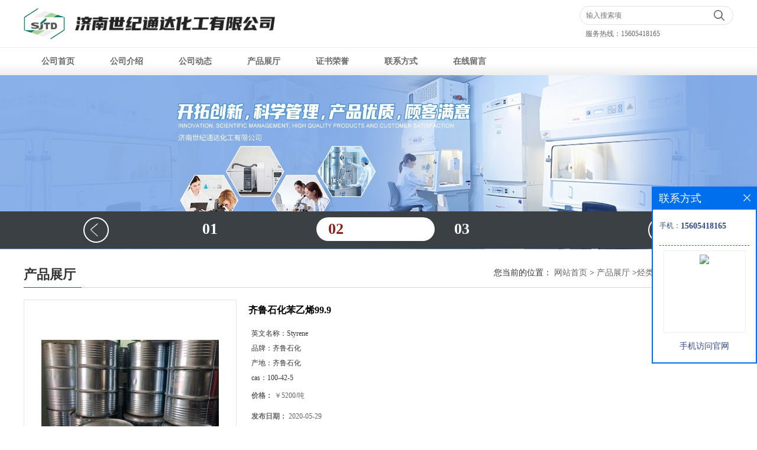

--- FILE ---
content_type: text/html; charset=utf-8
request_url: http://www.jinanshijitongda.com/products/show22286796.html
body_size: 7226
content:
<!DOCTYPE html PUBLIC "-//W3C//DTD XHTML 1.0 Transitional//EN" "http://www.w3.org/TR/xhtml1/DTD/xhtml1-transitional.dtd">
<html xmlns="http://www.w3.org/1999/xhtml">
<head>
<meta http-equiv="Content-Type" content="text/html; charset=utf-8" />
<title>齐鲁石化苯乙烯99.9-济南世纪通达化工有限公司</title>
<meta http-equiv="keywords" content="齐鲁石化苯乙烯99.9">
<meta http-equiv="description" content="本公司专业销售齐鲁石化苯乙烯长达九年多时间，是一家值得信得过的公司，年供货量达1500吨，现有齐鲁石化苯乙烯150吨，真诚期待与您合作共赢！电话！ 15605418165苯乙烯的物理性质化学品中文名称： 苯乙烯　中文名称2： 乙烯基苯 ,乙烯苯,苏合香烯,斯替林英文...">


<script>
    if(true){
        var curl = window.location.href;
        var defurl = "http://www.jinanshijitongda.com";
        if(curl.indexOf(defurl)<0){
            if (defurl.indexOf("http://")==0){
                curl = curl.replace(defurl.replace("http:","https:"),defurl);
            }else{
                curl = curl.replace(defurl.replace("https:","http:"),defurl);
            }
            window.location.href = curl;
        }
    }
</script>
<link rel="stylesheet" type="text/css" href="/web/mb/cn/gd_mb71/css/base.css">
<link rel="stylesheet" type="text/css" href="/web/mb/cn/gd_mb71/css/top.css">
<link rel="stylesheet" type="text/css" href="/web/mb/cn/gd_mb71/css/bottom.css">
<link rel="stylesheet" type="text/css" href="/web/mb/cn/gd_mb71/css/layout.css">
<script type="text/javascript" src="/web/mb/cn/gd_mb71/js/jquery-1.11.1.min.js"></script>
<script type="text/javascript" src="/web/mb/cn/gd_mb71/js/common.js"></script>
<script type="text/javascript" src="/web/mb/cn/gd_mb71/js/Tony_Tab.js"></script><!--焦点图-->
</head>
<body>
<div class="header">
 <div class="clearfix top">
  <a href="/" class="logo_l">
		<img src="https://imgcn4.guidechem.com/img/msite/2020/3/31/sjtd2019$61504e50265c3_9ecb.png" alt="济南世纪通达化工有限公司" title="氯醋酸乙酯,鲁西环己烷,齐鲁石化纯苯,齐翔腾达顺酐-济南世纪通达化工有限公司"/>
    </a>
  <div class="ad_sech"> 
    <ul>
	 <form class='form_productSearch' id="form_productSearch" method="post" onsubmit="return searchProduct();">
    <input type="text" placeholder="输入搜索项"  name="keys" id="product_sokey" value="" class="tp_t_mx_t1"/>
	<input type="button" value=""  onclick="searchProduct()" class="tp_t_mx_t2"/>
	</form>
<script src="/web/mb/publicJs/common.js"></script>
<script type="text/javascript">
    function searchProduct(keyid) {
        var inputid="product_sokey";
        if(keyid)inputid=keyid;
        var keys = $("#"+inputid).val();       // 搜索的关键词
        if(keys==""){
            tusi("请输入您要搜索的关键词");
            return false;
        }
        if (63923 > 0){
            location.href = "/products/list-catid-63923_-keys-"+URLEncode(keys)+"_--p1.html";
        }else {
            location.href = "/products/list-keys-"+URLEncode(keys)+"_--p1.html";
        }
        return false;
    }
</script>
    </ul>
	<em>服务热线：<a href="Tel:15605418165">15605418165</a></em>
  </div><!--ad_sech-->
 </div><!--top-->
 <div class="nav">
   <ul>
      <li class=""><a href="/" >公司首页</a></li>
      <li class=""><a href="/about.html" >公司介绍</a></li>
      <li class=""><a href="/news/list--p1.html" >公司动态</a></li>
      <li class="omm"><a href="/products/list--p1.html" >产品展厅</a></li>
      <li class=""><a href="/honors/list--p1.html" >证书荣誉</a></li>
      <li class=""><a href="/contact.html" >联系方式</a></li>
      <li class=""><a href="/feedback.html" >在线留言</a></li>
   </ul>
  </div><!--nav-->
</div><!--header-->

<div class="banner-box slideBox">
<div class="bd">
 <ul>
        <li><div class="m-width">
                <img src="https://imgcn4.guidechem.com/img/msite/2020/3/31/sjtd2019$61502e0fecb26_a8ad.jpg" alt=""/>
           </div>
		</li>
        <li><div class="m-width">
                <img src="https://imgcn4.guidechem.com/img/msite/2020/3/31/sjtd2019$61502e13ae809_13f1.jpg" alt=""/>
           </div>
		</li>
        <li><div class="m-width">
                <img src="https://imgcn4.guidechem.com/img/msite/2020/3/31/sjtd2019$61502e212677f_fc92.jpg" alt=""/>
           </div>
		</li>
   </ul>
 </div>
<div class="banner-btn">
  <a class="prev" href="javascript:void(0);">&lt;</a>
  <a class="next" href="javascript:void(0);">&gt;</a>
   <div class="hd"><ul>
		   <li>01</li>
		   <li>02</li>
		   <li>03</li>
   </ul>
  </div>
 </div><!--banner-btn-->
</div><!--banner-box-->


  
 <div class="clearfix min_cet_m">
 <div class="m_in_ler1"><strong>产品展厅</strong>
<style type="text/css">
.title_l{line-height:40px;margin:0px auto;font-size:14px;height:40px;overflow:hidden;}
.title_l a{color: #666;}
</style>


<div class="title_l">
  <div class="title_l_ul">您当前的位置：
                <a href="/" title="网站首页">网站首页</a> &gt;
                <a href="/products/list--p1.html">产品展厅</a>
                &gt;<a href="/products/list-catid-63923_--p1.html">烃类</a>
                &gt;<a>齐鲁石化苯乙烯99.9</a>
 </div><!--title_l_ul-->
</div><!--title_l-->
 </div><!--m_in_ler1-->

<link rel="stylesheet" type="text/css" href="/web/mb/publicCss/product.css">
<script src="/web/mb/publicJs/jqzoom.base.js?v=20230706"></script>
<script src="/web/mb/publicJs/jquery.jqzoom.js"></script>
<div class="list_box">
    <!-- showpic -->
    <div class="prolist" style="margin-top:20px;">
        <div class="pr_deti_main">
            <div class="clearfix pr_detai_top">
                <div class="wth674">
                    <div class="product-show">
                        <div class="region-detail-gallery">
                           
                            <div id="preview" class="spec-preview">
							  
                                <table width="360" height="360" border="0" cellspacing="0" cellpadding="0">
                                    <tr>
                                        <td width="360" height="360" align="center" valign="middle">
                                            <div class="prism-player" id="player-con" style="margin: 0px auto; display:none;"></div>
                                            <span class="jqzoom">
                                         <img src="https://imgcn4.guidechem.com/simg/product/2020/3/19/300947143602551.jpg" jqimg="https://imgcn4.guidechem.com/img/product/2020/3/19/300947143602551.jpg" class="cv_mfrt" alt="">
                                </span>
                                        </td>
                                    </tr>
                                </table>
                            </div><!--spec-preview-->
                            <div class="spec-scroll">
                                <div class="prev">&nbsp;</div>
                                <div class="next">&nbsp;</div>
                                <div class="items">
                                    <ul>
                                        <li
                                                class="add"
                                        ><img src="https://imgcn4.guidechem.com/simg/product/2020/3/19/300947143602551.jpg" mid="https://imgcn4.guidechem.com/simg/product/2020/3/19/300947143602551.jpg" big="https://imgcn4.guidechem.com/img/product/2020/3/19/300947143602551.jpg" isvideo="0" onclick="preview(this,360);"></li>
                                        <li
                                        ><img src="https://imgcn4.guidechem.com/simg/product/2020/5/27/300947163502873.jpg" mid="https://imgcn4.guidechem.com/simg/product/2020/5/27/300947163502873.jpg" big="https://imgcn4.guidechem.com/img/product/2020/5/27/300947163502873.jpg" isvideo="0" onclick="preview(this,360);"></li>
                                        <li
                                        ><img src="https://imgcn4.guidechem.com/simg/product/2020/3/19/300947143602473.jpg" mid="https://imgcn4.guidechem.com/simg/product/2020/3/19/300947143602473.jpg" big="https://imgcn4.guidechem.com/img/product/2020/3/19/300947143602473.jpg" isvideo="0" onclick="preview(this,360);"></li>
                                    </ul>
                                </div><!--items-->
                            </div><!--spec-scroll-->
                            <!--缩图结束-->
                        </div>
                        <div class="det_plt">
                            <div class="product_title">齐鲁石化苯乙烯99.9</div>
                            <div class="price-content">
                                <div class="detail-texta">
                                    <div class="price-outer-div">
                                        <ul>
                                            <li><span>英文名称：<span>Styrene</span></span></li>
                                        </ul>
                                        <div class="clear"></div>
                                    </div>
                                    <div class="price-outer-div">
                                        <ul>
                                            <li><span>品牌：<span>齐鲁石化</span></span></li>
                                        </ul>
                                        <div class="clear"></div>
                                    </div>
                                    <div class="price-outer-div">
                                        <ul>
                                            <li><span>产地：<span>齐鲁石化</span></span></li>
                                        </ul>
                                        <div class="clear"></div>
                                    </div>
                                    <div class="price-outer-div">
                                        <ul>
                                            <li><span>cas：<span>100-42-5</span></span></li>
                                        </ul>
                                        <div class="clear"></div>
                                    </div>

                                    <ul class="product-zd ">
                                        <li><strong>价格：</strong> ￥5200/吨</li>
                                        <li><strong>发布日期：</strong> 2020-05-29</li>
                                        <li><strong>更新日期：</strong> 2026-01-23</li>
                                    </ul>
                                </div>

                            </div>
                            <div class="detail-button">
                                <div class="prof_se_nd"><a href="/feedback.html?title=齐鲁石化苯乙烯99.9" style="color:#fff;">发送咨询信息</a></div>
                            </div>
                        </div><!--det_plt-->
                        <div class="cl"></div>

                    </div>
                    <div class="cl"></div>
                </div>

            </div><!--pr_detai_top-->
            <div class="prof_all prof_width"><span>产品详请</span></div><!--prof_all-->
            <div class="prog_leg">

                <table width="100%" border="0" cellspacing="0" cellpadding="0" bgcolor="#f9f9f9">
                    <tbody>
                    <tr>
                        <td width="5%" height="45" align="left" nowrap="nowrap">品牌 </td>
                        <td width="15%" height="45" align="left">
                            齐鲁石化
                        </td>
                    </tr>
                    <tr>
                        <td width="5%" height="45" align="left" nowrap="nowrap">包装规格 </td>
                        <td width="15%" height="45" align="left">
                            180kg/桶
                        </td>
                    </tr>
                    <tr>
                        <td width="5%" height="45" align="left" nowrap="nowrap">CAS编号 </td>
                        <td width="15%" height="45" align="left">
                            100-42-5
                        </td>
                    </tr>
                    <tr>
                        <td width="5%" height="45" align="left" nowrap="nowrap">纯度 </td>
                        <td width="15%" height="45" align="left">
                            99.9
                        </td>
                    </tr>
                    <tr>
                        <td width="5%" height="45" align="left" nowrap="nowrap">别名 </td>
                        <td width="15%" height="45" align="left">
                            乙烯基苯
                        </td>
                    </tr>
                    <tr>
                        <td width="5%" height="45" align="left" nowrap="nowrap">密度 </td>
                        <td width="15%" height="45" align="left">
                            0.909g/cm3
                        </td>
                    </tr>
                    <tr>
                        <td width="5%" height="45" align="left" nowrap="nowrap">产地/厂商 </td>
                        <td width="15%" height="45" align="left">
                            齐鲁石化
                        </td>
                    </tr>
                    </tbody>
                </table>

            </div><!--prog_leg--><!--prog_leg-->
            <div class="ntf_pcde">
                <p style="text-align:justify;-webkit-tap-highlight-color: rgba(0, 0, 0, 0); box-sizing: border-box; margin-top: 0px; margin-bottom: 0px; padding: 0px; font-family: &quot;Helvetica Neue&quot;, Helvetica, &quot;PingFang SC&quot;, &quot;Hiragino Sans GB&quot;, &quot;Microsoft YaHei&quot;, &quot;\\5FAE软雅黑&quot;, Arial, sans-serif; white-space: normal; background-color: rgb(255, 255, 255);">本公司专业销售齐鲁石化苯乙烯长达九年多时间，是一家值得信得过的公司，年供货量达1500吨，现有齐鲁石化苯乙烯150吨，真诚期待与您合作共赢！电话！ 15605418165</p><p style="text-align:justify;-webkit-tap-highlight-color: rgba(0, 0, 0, 0); box-sizing: border-box; margin-top: 0px; margin-bottom: 0px; padding: 0px; font-family: &quot;Helvetica Neue&quot;, Helvetica, &quot;PingFang SC&quot;, &quot;Hiragino Sans GB&quot;, &quot;Microsoft YaHei&quot;, &quot;\\5FAE软雅黑&quot;, Arial, sans-serif; white-space: normal; background-color: rgb(255, 255, 255);"><span style="-webkit-tap-highlight-color: rgba(0, 0, 0, 0); box-sizing: border-box;"><span style="-webkit-tap-highlight-color: rgba(0, 0, 0, 0); box-sizing: border-box; font-weight: 700;">苯乙烯的物理性质</span></span></p><p style="-webkit-tap-highlight-color: rgba(0, 0, 0, 0); box-sizing: border-box; margin-top: 0px; margin-bottom: 0px; padding: 0px; font-family: &quot;Helvetica Neue&quot;, Helvetica, &quot;PingFang SC&quot;, &quot;Hiragino Sans GB&quot;, &quot;Microsoft YaHei&quot;, &quot;\\5FAE软雅黑&quot;, Arial, sans-serif; white-space: normal; background-color: rgb(255, 255, 255);">&nbsp;化学品中文名称： 苯乙烯&nbsp;</p><p style="text-align:justify;-webkit-tap-highlight-color: rgba(0, 0, 0, 0); box-sizing: border-box; margin-top: 0px; margin-bottom: 0px; padding: 0px; font-family: &quot;Helvetica Neue&quot;, Helvetica, &quot;PingFang SC&quot;, &quot;Hiragino Sans GB&quot;, &quot;Microsoft YaHei&quot;, &quot;\\5FAE软雅黑&quot;, Arial, sans-serif; white-space: normal; background-color: rgb(255, 255, 255);"><span style="-webkit-tap-highlight-color: rgba(0, 0, 0, 0); box-sizing: border-box;">　&nbsp;中文名称2： 乙烯基苯 ,乙烯苯,苏合香烯,斯替林<br style="-webkit-tap-highlight-color: rgba(0, 0, 0, 0); box-sizing: border-box;"/>英文名称2： styrene&nbsp;<br style="-webkit-tap-highlight-color: rgba(0, 0, 0, 0); box-sizing: border-box;"/>技术说明书编码： 236&nbsp;<br style="-webkit-tap-highlight-color: rgba(0, 0, 0, 0); box-sizing: border-box;"/>CAS No 100-42-5&nbsp;<br style="-webkit-tap-highlight-color: rgba(0, 0, 0, 0); box-sizing: border-box;"/>分子式： C8H8&nbsp;<br style="-webkit-tap-highlight-color: rgba(0, 0, 0, 0); box-sizing: border-box;"/>分子量： 104.14<br style="-webkit-tap-highlight-color: rgba(0, 0, 0, 0); box-sizing: border-box;"/>熔点－30.6，沸点145.2，<br style="-webkit-tap-highlight-color: rgba(0, 0, 0, 0); box-sizing: border-box;"/>相对密度0.9060(20／4),<br style="-webkit-tap-highlight-color: rgba(0, 0, 0, 0); box-sizing: border-box;"/>折光率1.5469，<br style="-webkit-tap-highlight-color: rgba(0, 0, 0, 0); box-sizing: border-box;"/>黏度0.762 cP at 68 °F</span></p><p style="text-align:justify;-webkit-tap-highlight-color: rgba(0, 0, 0, 0); box-sizing: border-box; margin-top: 0px; margin-bottom: 0px; padding: 0px; font-family: &quot;Helvetica Neue&quot;, Helvetica, &quot;PingFang SC&quot;, &quot;Hiragino Sans GB&quot;, &quot;Microsoft YaHei&quot;, &quot;\\5FAE软雅黑&quot;, Arial, sans-serif; white-space: normal; background-color: rgb(255, 255, 255);"><span style="-webkit-tap-highlight-color: rgba(0, 0, 0, 0); box-sizing: border-box;"><span style="-webkit-tap-highlight-color: rgba(0, 0, 0, 0); box-sizing: border-box; font-weight: 700;">苯乙烯的作用与用途</span></span></p><p style="text-align:justify;-webkit-tap-highlight-color: rgba(0, 0, 0, 0); box-sizing: border-box; margin-top: 0px; margin-bottom: 0px; padding: 0px; font-family: &quot;Helvetica Neue&quot;, Helvetica, &quot;PingFang SC&quot;, &quot;Hiragino Sans GB&quot;, &quot;Microsoft YaHei&quot;, &quot;\\5FAE软雅黑&quot;, Arial, sans-serif; white-space: normal; background-color: rgb(255, 255, 255);">工业上是合成树脂、离子交换树脂及合成橡胶等的重要单体。</p><p style="text-align:justify;-webkit-tap-highlight-color: rgba(0, 0, 0, 0); box-sizing: border-box; margin-top: 0px; margin-bottom: 0px; padding: 0px; font-family: &quot;Helvetica Neue&quot;, Helvetica, &quot;PingFang SC&quot;, &quot;Hiragino Sans GB&quot;, &quot;Microsoft YaHei&quot;, &quot;\\5FAE软雅黑&quot;, Arial, sans-serif; white-space: normal; background-color: rgb(255, 255, 255);">苯乙烯的包装与储运</p><p style="text-align:justify;-webkit-tap-highlight-color: rgba(0, 0, 0, 0); box-sizing: border-box; margin-top: 0px; margin-bottom: 0px; padding: 0px; font-family: &quot;Helvetica Neue&quot;, Helvetica, &quot;PingFang SC&quot;, &quot;Hiragino Sans GB&quot;, &quot;Microsoft YaHei&quot;, &quot;\\5FAE软雅黑&quot;, Arial, sans-serif; white-space: normal; background-color: rgb(255, 255, 255);">桶装：180kg/桶</p><p style="text-align:justify;-webkit-tap-highlight-color: rgba(0, 0, 0, 0); box-sizing: border-box; margin-top: 0px; margin-bottom: 0px; padding: 0px; font-family: &quot;Helvetica Neue&quot;, Helvetica, &quot;PingFang SC&quot;, &quot;Hiragino Sans GB&quot;, &quot;Microsoft YaHei&quot;, &quot;\\5FAE软雅黑&quot;, Arial, sans-serif; white-space: normal; background-color: rgb(255, 255, 255);">库房通风低温干燥; 与氧化剂、酸类分开存放</p><p style="text-align:justify;-webkit-tap-highlight-color: rgba(0, 0, 0, 0); box-sizing: border-box; margin-top: 0px; margin-bottom: 0px; padding: 0px; font-family: &quot;Helvetica Neue&quot;, Helvetica, &quot;PingFang SC&quot;, &quot;Hiragino Sans GB&quot;, &quot;Microsoft YaHei&quot;, &quot;\\5FAE软雅黑&quot;, Arial, sans-serif; white-space: normal; background-color: rgb(255, 255, 255);">本产品在运输、搬运时要防止猛烈撞击、避免桶皮破裂，严禁与氧化剂、酸类混运，同时防止雨淋、日晒、高温。桶装产品应贮存于通风良好的库房或罩棚内，远离火源、热源，单放、栈放均可。</p><p style="text-align:justify;-webkit-tap-highlight-color: rgba(0, 0, 0, 0); box-sizing: border-box; margin-top: 0px; margin-bottom: 0px; padding: 0px; font-family: &quot;Helvetica Neue&quot;, Helvetica, &quot;PingFang SC&quot;, &quot;Hiragino Sans GB&quot;, &quot;Microsoft YaHei&quot;, &quot;\\5FAE软雅黑&quot;, Arial, sans-serif; white-space: normal; background-color: rgb(255, 255, 255);">产品质量</p><p style="text-align:justify;-webkit-tap-highlight-color: rgba(0, 0, 0, 0); box-sizing: border-box; margin-top: 0px; margin-bottom: 0px; padding: 0px; font-family: &quot;Helvetica Neue&quot;, Helvetica, &quot;PingFang SC&quot;, &quot;Hiragino Sans GB&quot;, &quot;Microsoft YaHei&quot;, &quot;\\5FAE软雅黑&quot;, Arial, sans-serif; white-space: normal; background-color: rgb(255, 255, 255);">请购货前与我司进行沟通，把您所需要的产品质量要求、包装、数量以及准确的运输位置与销售人员协商好，我司会与您签订产品采购合同，并把产品质检单发给您，同时可提供我司的相关资质，一般当天可以发货。</p><p style="text-align:justify;-webkit-tap-highlight-color: rgba(0, 0, 0, 0); box-sizing: border-box; margin-top: 0px; margin-bottom: 0px; padding: 0px; font-family: &quot;Helvetica Neue&quot;, Helvetica, &quot;PingFang SC&quot;, &quot;Hiragino Sans GB&quot;, &quot;Microsoft YaHei&quot;, &quot;\\5FAE软雅黑&quot;, Arial, sans-serif; white-space: normal; background-color: rgb(255, 255, 255);">联系方式</p><p style="text-align:justify;-webkit-tap-highlight-color: rgba(0, 0, 0, 0); box-sizing: border-box; margin-top: 0px; margin-bottom: 0px; padding: 0px; font-family: &quot;Helvetica Neue&quot;, Helvetica, &quot;PingFang SC&quot;, &quot;Hiragino Sans GB&quot;, &quot;Microsoft YaHei&quot;, &quot;\\5FAE软雅黑&quot;, Arial, sans-serif; white-space: normal; background-color: rgb(255, 255, 255);">济南世纪通达化工有限公司</p><p><br style="-webkit-tap-highlight-color: rgba(0, 0, 0, 0); box-sizing: border-box; font-family: &quot;Helvetica Neue&quot;, Helvetica, &quot;PingFang SC&quot;, &quot;Hiragino Sans GB&quot;, &quot;Microsoft YaHei&quot;, &quot;\\5FAE软雅黑&quot;, Arial, sans-serif; white-space: normal; background-color: rgb(255, 255, 255);"/></p><p style="text-align: justify; -webkit-tap-highlight-color: rgba(0, 0, 0, 0); box-sizing: border-box; margin-top: 0px; margin-bottom: 0px; padding: 0px; font-family: &quot;Helvetica Neue&quot;, Helvetica, &quot;PingFang SC&quot;, &quot;Hiragino Sans GB&quot;, &quot;Microsoft YaHei&quot;, &quot;\\5FAE软雅黑&quot;, Arial, sans-serif; white-space: normal; background-color: rgb(255, 255, 255);"><br/></p>
            </div><!--ntf_pcde-->
        </div><!--pr_deti_main-->
    </div>
    <script>function tomessage(s,d){
        document.getElementById("stype").value=s;
        document.getElementById("sid").value=d;
        document.formdetail.method="POST";
        document.formdetail.submit();
    }</script>
    <form method="post" action="message.html" name="formdetail" id="formdetail">
        <input type="hidden" name="stype" id="stype" value="">
        <input type="hidden" name="sid" id="sid" value="">
    </form>
<style>.price-outer-div li{width: 100%;}
</style>


</div>



<style type="text/css">
.ews_t_t{line-height:45px;margin:0px auto;font-size:16px;height:45px;overflow:hidden;color:#333;font-weight:bold;text-align: left;}
.ews_t_tl{overflow:hidden;}
.ews_t_tl a{float:left;color:#555;display:block;height:36px;line-height:36px;padding:0px 15px;background:#eeeeee;font-size:14px;margin-right:20px;margin-bottom:20px;border-radius:6px;-moz-border-radius:6px;-webkit-border-radius:6px;text-align: left;}
.prto_zi_ul li{float:left;width:23%;margin-bottom:10px;padding-right:2%;list-style:none;}
.prto_zi_ul li table{width:100%;height:200px;}
.prto_zi_ul {padding:0px;margin:0px;width:100%;display:block;overflow:hidden;}
.prto_zi_ul li table img{max-width:100%;max-height:200px;}
.text_mdf{display:block;height:25px;overflow:hidden;color:#333;line-height:25px;font-size:14px;text-align:center;}
.text_mdf a{color:#333;}
.news_tag{padding:0px 20px;}

.swe_md{background:#fff;}
</style>

<div class="swe_md">

<div class="news_tag">
<div class="ews_t_t">相关产品：</div><!--ews_t_t-->
<ul class="prto_zi_ul">
    <li>
	  <table width="100%" border="0" cellspacing="0" cellpadding="0">
          <tr>
            <td align="center" valign="middle">
            <a href="/products/show26966614.html" target="_blank">
            <img src="https://imgcn4.guidechem.com/simg/product/2020/5/11/300947113204209.jpg" alt="">
             </a>
            </td>
          </tr>
         </table>
         <div class="text_mdf">
            <a href="/products/show26966614.html" target="_blank">环己烯 河南神马原装 99% 国标优等品</a>
        </div>
    </li>
    <li>
	  <table width="100%" border="0" cellspacing="0" cellpadding="0">
          <tr>
            <td align="center" valign="middle">
            <a href="/products/show26428925.html" target="_blank">
            <img src="https://imgcn5.guidechem.com/simg/product/2022/5/30/300947133400641.jpg" alt="">
             </a>
            </td>
          </tr>
         </table>
         <div class="text_mdf">
            <a href="/products/show26428925.html" target="_blank">间苯二酚日本住友 </a>
        </div>
    </li>
    <li>
	  <table width="100%" border="0" cellspacing="0" cellpadding="0">
          <tr>
            <td align="center" valign="middle">
            <a href="/products/show26428874.html" target="_blank">
            <img src="https://imgcn6.guidechem.com/simg/product/2022/8/6/300947103304466.jpg" alt="">
             </a>
            </td>
          </tr>
         </table>
         <div class="text_mdf">
            <a href="/products/show26428874.html" target="_blank">原装喹啉，品质保证</a>
        </div>
    </li>
    <li>
	  <table width="100%" border="0" cellspacing="0" cellpadding="0">
          <tr>
            <td align="center" valign="middle">
            <a href="/products/show26428800.html" target="_blank">
            <img src="https://imgcn6.guidechem.com/simg/product/2022/8/11/300947091705810.jpg" alt="">
             </a>
            </td>
          </tr>
         </table>
         <div class="text_mdf">
            <a href="/products/show26428800.html" target="_blank"> 正辛硫醇 98.5%含量 合成橡胶树脂稳定助剂 菲利普斯 阿科玛</a>
        </div>
    </li>
</ul>
</div><!--news_tag-->
</div><!--swe_md--></div><!--min_cet_m-->



<script type="text/javascript" src="/web/mb/publicJs/common.js"></script>


<style typpe="text/css">
    .flot_cuext{width:174px;position:fixed;right:0px;top:100px;background:#006fed;padding:2px;}
    .lot_cu1{height:37px;}
    .lot_cu1 span{float:left;line-height:37px;color:#fff;font-size:18px;font-family:"微软雅黑";margin-left:10px;}
    .lot_cu2{background:#fff;padding:0px 11px 15px;}
    .lot_cu1 a{float:right;margin-top:11px;margin-right:9px;}
    .lot_cu2 dl{padding:10px 0px 15px;border-bottom:1px dashed #006fed;}
    .lot_cu2 dl dd{color:#314985;font-size:12px;line-height:35px;word-break:break-all;table-layout:fixed;overflow:hidden;}
    .lot_cu2 dl dd span{float:left;}
    .lot_cu2 dl dd em{float:left;}
    .lot_cu2 dl dd em img{margin-top:3px;}
    .lot_cu2 dl dd strong{color:#314985;font-size:14px;}
    .lot_cet1{margin:19px 0px;text-align:center;}
    .lot_cet2{width: 125px;height: 125px;margin:8px auto 10px;border:1px solid #eeeeee;text-align:center;padding:6px;}
    .lot_cet2 img{max-width: 110px;max-height: 110px;}
    .lot_cet3{text-align:center;line-height:25px;color:#314985;font-size:14px;font-family:"微软雅黑";}
    .flot_cuext{
        z-index: 999999;
    }
</style>


<div class="flot_cuext" style="font-size: 12px;Top:315px;position: fixed;right: 0px; font-size: 12px;">

    <div class="lot_cu1"><span>联系方式</span><a onclick="hideQq()" href="javascript:void(0)"><img src="/images/clr_xwe.png"></a></div><!--lot_cu1-->
    <div class="lot_cu2">
        <dl>
            <dd><span>手机：</span><em title="联系人:张秀华"><strong>15605418165</strong></em></dd>
        </dl>




        <div class="lot_cet2"><img src="/web/makeewm.action?content=http%3A%2F%2Fm.jinanshijitongda.com%2F&width=150"></div><!--lot_cet2-->
        <div class="lot_cet3">手机访问官网</div><!--lot_cet3-->


    </div><!--lot_cu2-->

</div>

<script>
    function hideQq() {
        $(".flot_cuext").hide();
    }
</script> 
  
 <div class="footer">
  <div class="footer_b">
   版权所有 Copyright (©) 2026 
     济南世纪通达化工有限公司
<a href="/sitemap.xml" target="_blank" class="zzb07link">XML</a>            技术支持：
            <a href="https://china.guidechem.com/" id="guidechem" class="TechnicalSupport" target="_blank">盖德化工网</a>&nbsp;&nbsp;
            <a href="https://www.21food.cn/" id="21food" class="TechnicalSupport" target="_blank">食品商务网</a>&nbsp;&nbsp;
  </div><!--footer_b-->
 </div><!--footer-->
<script src="/js/jquery.cookie.js"></script>

<script>
    $("img").each(function(){
        if($(this).attr('src')=='') $(this).remove();
    });
    if(location.href.indexOf('/news/list')!=-1){
        $("img").error(function () {
            $(this).remove();
        });
    }else {
        $("img").error(function () {
            $(this).attr("src", "/images/nophoto.png");
        });
    }
</script>
<script type='text/javascript' src='https://tj.guidechem.com/js/visitcount3.js'></script> 
<script type='text/javascript' defer> 
var _visitCount_ = new VisitCount(); 
_visitCount_.dbName='guidecn'; 
_visitCount_.source='pc'; 
_visitCount_.sid=22286796; 
_visitCount_.clientkey='1769237794319_0400'; 
_visitCount_.comid=300947; 
_visitCount_.vcomid=0; 
_visitCount_.keyword=''; 
_visitCount_.stype='pro'; 
_visitCount_.visittimes=1; 
_visitCount_.data=''; 
_visitCount_.types=''; 
_visitCount_.time='1769237794428'; 
_visitCount_.sign='73e2b28434283ae7324febdfade3aab2'; 
_visitCount_.sentReq(); 
function _doAction_(sid,stype,action,actiondata,scomid){
	_visitCount_.doaction(sid,stype,action,actiondata,scomid);
 }
</script>
 <script type="text/javascript">
  $(".slideBox").slide({mainCell:".bd ul",autoPlay:true});
 </script>
</body>
</html>



--- FILE ---
content_type: text/css
request_url: http://www.jinanshijitongda.com/web/mb/cn/gd_mb71/css/bottom.css
body_size: 596
content:
@charset "utf-8";
/* CSS Document */


.link_rt{line-height:25px;max-width:1200px;padding:5px 15px;margin:0px auto;}
.link_rt span{color: #333;font-size: 14px;display:inline-block;margin-right:18px;}
.link_rt em{color: #333;font-size: 12px;display:inline-block;}
.link_rt em a{color: #333;margin-right:10px;display:inline-block;}

.link_rt em a:hover{color:#ce1e2b;}


.footer{background:#000000;padding:10px 0px;min-width:1200px;}
.footer_b{max-width:1200px;margin:0px auto;font-size:12px;line-height:25px;color:#fff;text-align:center;}
.footer_b a{color:#fff;margin-right:10px;}
